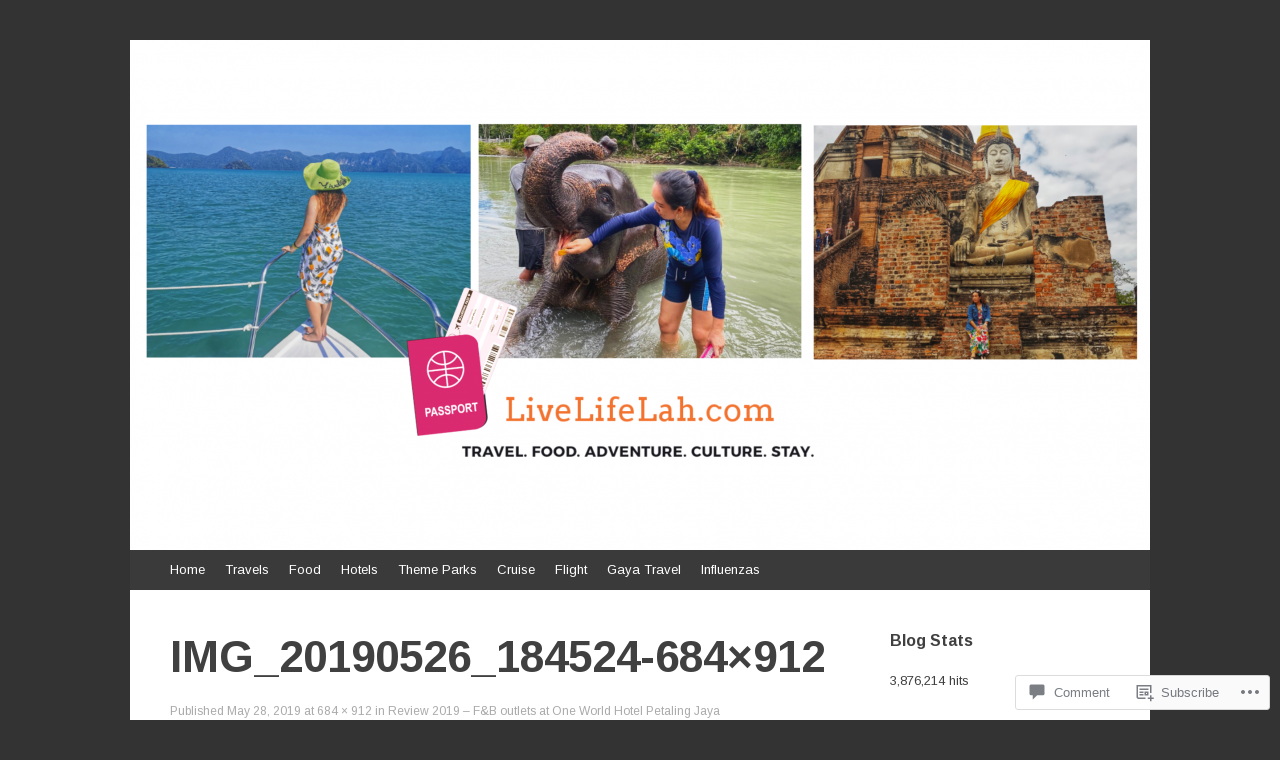

--- FILE ---
content_type: text/html; charset=UTF-8
request_url: https://livelifelah.com/2019/05/28/review-2019-fb-outlets-at-one-world-hotel-petaling-jaya/img_20190526_184524-684x912/
body_size: 21287
content:
<!DOCTYPE html>
<html lang="en">
<head>
<meta charset="UTF-8" />
<meta name="viewport" content="width=device-width, initial-scale=1" />
<title>IMG_20190526_184524-684&#215;912 | Live Life Lah.......</title>
<link rel="profile" href="http://gmpg.org/xfn/11" />
<link rel="pingback" href="https://livelifelah.com/xmlrpc.php" />
<!--[if lt IE 9]>
<script src="https://s0.wp.com/wp-content/themes/pub/expound/js/html5.js?m=1376965621i" type="text/javascript"></script>
<![endif]-->

<script type="text/javascript">
  WebFontConfig = {"google":{"families":["Arimo:b:latin,latin-ext","Arimo:r,i,b,bi:latin,latin-ext"]},"api_url":"https:\/\/fonts-api.wp.com\/css"};
  (function() {
    var wf = document.createElement('script');
    wf.src = '/wp-content/plugins/custom-fonts/js/webfont.js';
    wf.type = 'text/javascript';
    wf.async = 'true';
    var s = document.getElementsByTagName('script')[0];
    s.parentNode.insertBefore(wf, s);
	})();
</script><style id="jetpack-custom-fonts-css">.wf-active body{font-family:"Arimo",sans-serif}.wf-active button, .wf-active input, .wf-active select, .wf-active textarea{font-family:"Arimo",sans-serif}.wf-active blockquote{font-family:"Arimo",sans-serif}.wf-active body{font-family:"Arimo",sans-serif}.wf-active th{font-weight:700;font-family:"Arimo",sans-serif;font-style:normal}.wf-active h1, .wf-active h2, .wf-active h3{font-weight:700;font-family:"Arimo",sans-serif;font-style:normal}.wf-active h1{font-style:normal;font-weight:700}.wf-active h2{font-style:normal;font-weight:700}.wf-active h3{font-style:normal;font-weight:700}.wf-active h4, .wf-active h5, .wf-active h6{font-weight:700;font-style:normal}.wf-active .site-title{font-family:"Arimo",sans-serif;font-style:normal;font-weight:700}.wf-active .site-description, .wf-active .single .site-content .related-content .entry-title{font-weight:700;font-style:normal}.wf-active .featured-content .entry-title, .wf-active .site-content .entry-title, .wf-active .featured-content-secondary .entry-title, .wf-active .comments-area #reply-title, .wf-active .comments-area .comments-title{font-style:normal;font-weight:700}.wf-active .comments-area footer .comment-author{font-family:"Arimo",sans-serif;font-style:normal;font-weight:700}.wf-active .single .site-content .entry-title{font-style:normal;font-weight:700}.wf-active .widget-area .widget-title{font-style:normal;font-weight:700}@media only screen and (max-width : 900px){.wf-active .main-small-navigation .menu-toggle{font-style:normal;font-weight:700}}</style>
<meta name='robots' content='max-image-preview:large' />

<!-- Async WordPress.com Remote Login -->
<script id="wpcom_remote_login_js">
var wpcom_remote_login_extra_auth = '';
function wpcom_remote_login_remove_dom_node_id( element_id ) {
	var dom_node = document.getElementById( element_id );
	if ( dom_node ) { dom_node.parentNode.removeChild( dom_node ); }
}
function wpcom_remote_login_remove_dom_node_classes( class_name ) {
	var dom_nodes = document.querySelectorAll( '.' + class_name );
	for ( var i = 0; i < dom_nodes.length; i++ ) {
		dom_nodes[ i ].parentNode.removeChild( dom_nodes[ i ] );
	}
}
function wpcom_remote_login_final_cleanup() {
	wpcom_remote_login_remove_dom_node_classes( "wpcom_remote_login_msg" );
	wpcom_remote_login_remove_dom_node_id( "wpcom_remote_login_key" );
	wpcom_remote_login_remove_dom_node_id( "wpcom_remote_login_validate" );
	wpcom_remote_login_remove_dom_node_id( "wpcom_remote_login_js" );
	wpcom_remote_login_remove_dom_node_id( "wpcom_request_access_iframe" );
	wpcom_remote_login_remove_dom_node_id( "wpcom_request_access_styles" );
}

// Watch for messages back from the remote login
window.addEventListener( "message", function( e ) {
	if ( e.origin === "https://r-login.wordpress.com" ) {
		var data = {};
		try {
			data = JSON.parse( e.data );
		} catch( e ) {
			wpcom_remote_login_final_cleanup();
			return;
		}

		if ( data.msg === 'LOGIN' ) {
			// Clean up the login check iframe
			wpcom_remote_login_remove_dom_node_id( "wpcom_remote_login_key" );

			var id_regex = new RegExp( /^[0-9]+$/ );
			var token_regex = new RegExp( /^.*|.*|.*$/ );
			if (
				token_regex.test( data.token )
				&& id_regex.test( data.wpcomid )
			) {
				// We have everything we need to ask for a login
				var script = document.createElement( "script" );
				script.setAttribute( "id", "wpcom_remote_login_validate" );
				script.src = '/remote-login.php?wpcom_remote_login=validate'
					+ '&wpcomid=' + data.wpcomid
					+ '&token=' + encodeURIComponent( data.token )
					+ '&host=' + window.location.protocol
					+ '//' + window.location.hostname
					+ '&postid=39930'
					+ '&is_singular=';
				document.body.appendChild( script );
			}

			return;
		}

		// Safari ITP, not logged in, so redirect
		if ( data.msg === 'LOGIN-REDIRECT' ) {
			window.location = 'https://wordpress.com/log-in?redirect_to=' + window.location.href;
			return;
		}

		// Safari ITP, storage access failed, remove the request
		if ( data.msg === 'LOGIN-REMOVE' ) {
			var css_zap = 'html { -webkit-transition: margin-top 1s; transition: margin-top 1s; } /* 9001 */ html { margin-top: 0 !important; } * html body { margin-top: 0 !important; } @media screen and ( max-width: 782px ) { html { margin-top: 0 !important; } * html body { margin-top: 0 !important; } }';
			var style_zap = document.createElement( 'style' );
			style_zap.type = 'text/css';
			style_zap.appendChild( document.createTextNode( css_zap ) );
			document.body.appendChild( style_zap );

			var e = document.getElementById( 'wpcom_request_access_iframe' );
			e.parentNode.removeChild( e );

			document.cookie = 'wordpress_com_login_access=denied; path=/; max-age=31536000';

			return;
		}

		// Safari ITP
		if ( data.msg === 'REQUEST_ACCESS' ) {
			console.log( 'request access: safari' );

			// Check ITP iframe enable/disable knob
			if ( wpcom_remote_login_extra_auth !== 'safari_itp_iframe' ) {
				return;
			}

			// If we are in a "private window" there is no ITP.
			var private_window = false;
			try {
				var opendb = window.openDatabase( null, null, null, null );
			} catch( e ) {
				private_window = true;
			}

			if ( private_window ) {
				console.log( 'private window' );
				return;
			}

			var iframe = document.createElement( 'iframe' );
			iframe.id = 'wpcom_request_access_iframe';
			iframe.setAttribute( 'scrolling', 'no' );
			iframe.setAttribute( 'sandbox', 'allow-storage-access-by-user-activation allow-scripts allow-same-origin allow-top-navigation-by-user-activation' );
			iframe.src = 'https://r-login.wordpress.com/remote-login.php?wpcom_remote_login=request_access&origin=' + encodeURIComponent( data.origin ) + '&wpcomid=' + encodeURIComponent( data.wpcomid );

			var css = 'html { -webkit-transition: margin-top 1s; transition: margin-top 1s; } /* 9001 */ html { margin-top: 46px !important; } * html body { margin-top: 46px !important; } @media screen and ( max-width: 660px ) { html { margin-top: 71px !important; } * html body { margin-top: 71px !important; } #wpcom_request_access_iframe { display: block; height: 71px !important; } } #wpcom_request_access_iframe { border: 0px; height: 46px; position: fixed; top: 0; left: 0; width: 100%; min-width: 100%; z-index: 99999; background: #23282d; } ';

			var style = document.createElement( 'style' );
			style.type = 'text/css';
			style.id = 'wpcom_request_access_styles';
			style.appendChild( document.createTextNode( css ) );
			document.body.appendChild( style );

			document.body.appendChild( iframe );
		}

		if ( data.msg === 'DONE' ) {
			wpcom_remote_login_final_cleanup();
		}
	}
}, false );

// Inject the remote login iframe after the page has had a chance to load
// more critical resources
window.addEventListener( "DOMContentLoaded", function( e ) {
	var iframe = document.createElement( "iframe" );
	iframe.style.display = "none";
	iframe.setAttribute( "scrolling", "no" );
	iframe.setAttribute( "id", "wpcom_remote_login_key" );
	iframe.src = "https://r-login.wordpress.com/remote-login.php"
		+ "?wpcom_remote_login=key"
		+ "&origin=aHR0cHM6Ly9saXZlbGlmZWxhaC5jb20%3D"
		+ "&wpcomid=110112003"
		+ "&time=" + Math.floor( Date.now() / 1000 );
	document.body.appendChild( iframe );
}, false );
</script>
<link rel='dns-prefetch' href='//s0.wp.com' />
<link rel='dns-prefetch' href='//widgets.wp.com' />
<link rel='dns-prefetch' href='//wordpress.com' />
<link rel="alternate" type="application/rss+xml" title="Live Life Lah....... &raquo; Feed" href="https://livelifelah.com/feed/" />
<link rel="alternate" type="application/rss+xml" title="Live Life Lah....... &raquo; Comments Feed" href="https://livelifelah.com/comments/feed/" />
<link rel="alternate" type="application/rss+xml" title="Live Life Lah....... &raquo; IMG_20190526_184524-684&#215;912 Comments Feed" href="https://livelifelah.com/2019/05/28/review-2019-fb-outlets-at-one-world-hotel-petaling-jaya/img_20190526_184524-684x912/feed/" />
	<script type="text/javascript">
		/* <![CDATA[ */
		function addLoadEvent(func) {
			var oldonload = window.onload;
			if (typeof window.onload != 'function') {
				window.onload = func;
			} else {
				window.onload = function () {
					oldonload();
					func();
				}
			}
		}
		/* ]]> */
	</script>
	<style id='wp-emoji-styles-inline-css'>

	img.wp-smiley, img.emoji {
		display: inline !important;
		border: none !important;
		box-shadow: none !important;
		height: 1em !important;
		width: 1em !important;
		margin: 0 0.07em !important;
		vertical-align: -0.1em !important;
		background: none !important;
		padding: 0 !important;
	}
/*# sourceURL=wp-emoji-styles-inline-css */
</style>
<link crossorigin='anonymous' rel='stylesheet' id='all-css-2-1' href='/wp-content/plugins/gutenberg-core/v22.2.0/build/styles/block-library/style.css?m=1764855221i&cssminify=yes' type='text/css' media='all' />
<style id='wp-block-library-inline-css'>
.has-text-align-justify {
	text-align:justify;
}
.has-text-align-justify{text-align:justify;}

/*# sourceURL=wp-block-library-inline-css */
</style><style id='global-styles-inline-css'>
:root{--wp--preset--aspect-ratio--square: 1;--wp--preset--aspect-ratio--4-3: 4/3;--wp--preset--aspect-ratio--3-4: 3/4;--wp--preset--aspect-ratio--3-2: 3/2;--wp--preset--aspect-ratio--2-3: 2/3;--wp--preset--aspect-ratio--16-9: 16/9;--wp--preset--aspect-ratio--9-16: 9/16;--wp--preset--color--black: #000000;--wp--preset--color--cyan-bluish-gray: #abb8c3;--wp--preset--color--white: #ffffff;--wp--preset--color--pale-pink: #f78da7;--wp--preset--color--vivid-red: #cf2e2e;--wp--preset--color--luminous-vivid-orange: #ff6900;--wp--preset--color--luminous-vivid-amber: #fcb900;--wp--preset--color--light-green-cyan: #7bdcb5;--wp--preset--color--vivid-green-cyan: #00d084;--wp--preset--color--pale-cyan-blue: #8ed1fc;--wp--preset--color--vivid-cyan-blue: #0693e3;--wp--preset--color--vivid-purple: #9b51e0;--wp--preset--gradient--vivid-cyan-blue-to-vivid-purple: linear-gradient(135deg,rgb(6,147,227) 0%,rgb(155,81,224) 100%);--wp--preset--gradient--light-green-cyan-to-vivid-green-cyan: linear-gradient(135deg,rgb(122,220,180) 0%,rgb(0,208,130) 100%);--wp--preset--gradient--luminous-vivid-amber-to-luminous-vivid-orange: linear-gradient(135deg,rgb(252,185,0) 0%,rgb(255,105,0) 100%);--wp--preset--gradient--luminous-vivid-orange-to-vivid-red: linear-gradient(135deg,rgb(255,105,0) 0%,rgb(207,46,46) 100%);--wp--preset--gradient--very-light-gray-to-cyan-bluish-gray: linear-gradient(135deg,rgb(238,238,238) 0%,rgb(169,184,195) 100%);--wp--preset--gradient--cool-to-warm-spectrum: linear-gradient(135deg,rgb(74,234,220) 0%,rgb(151,120,209) 20%,rgb(207,42,186) 40%,rgb(238,44,130) 60%,rgb(251,105,98) 80%,rgb(254,248,76) 100%);--wp--preset--gradient--blush-light-purple: linear-gradient(135deg,rgb(255,206,236) 0%,rgb(152,150,240) 100%);--wp--preset--gradient--blush-bordeaux: linear-gradient(135deg,rgb(254,205,165) 0%,rgb(254,45,45) 50%,rgb(107,0,62) 100%);--wp--preset--gradient--luminous-dusk: linear-gradient(135deg,rgb(255,203,112) 0%,rgb(199,81,192) 50%,rgb(65,88,208) 100%);--wp--preset--gradient--pale-ocean: linear-gradient(135deg,rgb(255,245,203) 0%,rgb(182,227,212) 50%,rgb(51,167,181) 100%);--wp--preset--gradient--electric-grass: linear-gradient(135deg,rgb(202,248,128) 0%,rgb(113,206,126) 100%);--wp--preset--gradient--midnight: linear-gradient(135deg,rgb(2,3,129) 0%,rgb(40,116,252) 100%);--wp--preset--font-size--small: 13px;--wp--preset--font-size--medium: 20px;--wp--preset--font-size--large: 36px;--wp--preset--font-size--x-large: 42px;--wp--preset--font-family--albert-sans: 'Albert Sans', sans-serif;--wp--preset--font-family--alegreya: Alegreya, serif;--wp--preset--font-family--arvo: Arvo, serif;--wp--preset--font-family--bodoni-moda: 'Bodoni Moda', serif;--wp--preset--font-family--bricolage-grotesque: 'Bricolage Grotesque', sans-serif;--wp--preset--font-family--cabin: Cabin, sans-serif;--wp--preset--font-family--chivo: Chivo, sans-serif;--wp--preset--font-family--commissioner: Commissioner, sans-serif;--wp--preset--font-family--cormorant: Cormorant, serif;--wp--preset--font-family--courier-prime: 'Courier Prime', monospace;--wp--preset--font-family--crimson-pro: 'Crimson Pro', serif;--wp--preset--font-family--dm-mono: 'DM Mono', monospace;--wp--preset--font-family--dm-sans: 'DM Sans', sans-serif;--wp--preset--font-family--dm-serif-display: 'DM Serif Display', serif;--wp--preset--font-family--domine: Domine, serif;--wp--preset--font-family--eb-garamond: 'EB Garamond', serif;--wp--preset--font-family--epilogue: Epilogue, sans-serif;--wp--preset--font-family--fahkwang: Fahkwang, sans-serif;--wp--preset--font-family--figtree: Figtree, sans-serif;--wp--preset--font-family--fira-sans: 'Fira Sans', sans-serif;--wp--preset--font-family--fjalla-one: 'Fjalla One', sans-serif;--wp--preset--font-family--fraunces: Fraunces, serif;--wp--preset--font-family--gabarito: Gabarito, system-ui;--wp--preset--font-family--ibm-plex-mono: 'IBM Plex Mono', monospace;--wp--preset--font-family--ibm-plex-sans: 'IBM Plex Sans', sans-serif;--wp--preset--font-family--ibarra-real-nova: 'Ibarra Real Nova', serif;--wp--preset--font-family--instrument-serif: 'Instrument Serif', serif;--wp--preset--font-family--inter: Inter, sans-serif;--wp--preset--font-family--josefin-sans: 'Josefin Sans', sans-serif;--wp--preset--font-family--jost: Jost, sans-serif;--wp--preset--font-family--libre-baskerville: 'Libre Baskerville', serif;--wp--preset--font-family--libre-franklin: 'Libre Franklin', sans-serif;--wp--preset--font-family--literata: Literata, serif;--wp--preset--font-family--lora: Lora, serif;--wp--preset--font-family--merriweather: Merriweather, serif;--wp--preset--font-family--montserrat: Montserrat, sans-serif;--wp--preset--font-family--newsreader: Newsreader, serif;--wp--preset--font-family--noto-sans-mono: 'Noto Sans Mono', sans-serif;--wp--preset--font-family--nunito: Nunito, sans-serif;--wp--preset--font-family--open-sans: 'Open Sans', sans-serif;--wp--preset--font-family--overpass: Overpass, sans-serif;--wp--preset--font-family--pt-serif: 'PT Serif', serif;--wp--preset--font-family--petrona: Petrona, serif;--wp--preset--font-family--piazzolla: Piazzolla, serif;--wp--preset--font-family--playfair-display: 'Playfair Display', serif;--wp--preset--font-family--plus-jakarta-sans: 'Plus Jakarta Sans', sans-serif;--wp--preset--font-family--poppins: Poppins, sans-serif;--wp--preset--font-family--raleway: Raleway, sans-serif;--wp--preset--font-family--roboto: Roboto, sans-serif;--wp--preset--font-family--roboto-slab: 'Roboto Slab', serif;--wp--preset--font-family--rubik: Rubik, sans-serif;--wp--preset--font-family--rufina: Rufina, serif;--wp--preset--font-family--sora: Sora, sans-serif;--wp--preset--font-family--source-sans-3: 'Source Sans 3', sans-serif;--wp--preset--font-family--source-serif-4: 'Source Serif 4', serif;--wp--preset--font-family--space-mono: 'Space Mono', monospace;--wp--preset--font-family--syne: Syne, sans-serif;--wp--preset--font-family--texturina: Texturina, serif;--wp--preset--font-family--urbanist: Urbanist, sans-serif;--wp--preset--font-family--work-sans: 'Work Sans', sans-serif;--wp--preset--spacing--20: 0.44rem;--wp--preset--spacing--30: 0.67rem;--wp--preset--spacing--40: 1rem;--wp--preset--spacing--50: 1.5rem;--wp--preset--spacing--60: 2.25rem;--wp--preset--spacing--70: 3.38rem;--wp--preset--spacing--80: 5.06rem;--wp--preset--shadow--natural: 6px 6px 9px rgba(0, 0, 0, 0.2);--wp--preset--shadow--deep: 12px 12px 50px rgba(0, 0, 0, 0.4);--wp--preset--shadow--sharp: 6px 6px 0px rgba(0, 0, 0, 0.2);--wp--preset--shadow--outlined: 6px 6px 0px -3px rgb(255, 255, 255), 6px 6px rgb(0, 0, 0);--wp--preset--shadow--crisp: 6px 6px 0px rgb(0, 0, 0);}:where(.is-layout-flex){gap: 0.5em;}:where(.is-layout-grid){gap: 0.5em;}body .is-layout-flex{display: flex;}.is-layout-flex{flex-wrap: wrap;align-items: center;}.is-layout-flex > :is(*, div){margin: 0;}body .is-layout-grid{display: grid;}.is-layout-grid > :is(*, div){margin: 0;}:where(.wp-block-columns.is-layout-flex){gap: 2em;}:where(.wp-block-columns.is-layout-grid){gap: 2em;}:where(.wp-block-post-template.is-layout-flex){gap: 1.25em;}:where(.wp-block-post-template.is-layout-grid){gap: 1.25em;}.has-black-color{color: var(--wp--preset--color--black) !important;}.has-cyan-bluish-gray-color{color: var(--wp--preset--color--cyan-bluish-gray) !important;}.has-white-color{color: var(--wp--preset--color--white) !important;}.has-pale-pink-color{color: var(--wp--preset--color--pale-pink) !important;}.has-vivid-red-color{color: var(--wp--preset--color--vivid-red) !important;}.has-luminous-vivid-orange-color{color: var(--wp--preset--color--luminous-vivid-orange) !important;}.has-luminous-vivid-amber-color{color: var(--wp--preset--color--luminous-vivid-amber) !important;}.has-light-green-cyan-color{color: var(--wp--preset--color--light-green-cyan) !important;}.has-vivid-green-cyan-color{color: var(--wp--preset--color--vivid-green-cyan) !important;}.has-pale-cyan-blue-color{color: var(--wp--preset--color--pale-cyan-blue) !important;}.has-vivid-cyan-blue-color{color: var(--wp--preset--color--vivid-cyan-blue) !important;}.has-vivid-purple-color{color: var(--wp--preset--color--vivid-purple) !important;}.has-black-background-color{background-color: var(--wp--preset--color--black) !important;}.has-cyan-bluish-gray-background-color{background-color: var(--wp--preset--color--cyan-bluish-gray) !important;}.has-white-background-color{background-color: var(--wp--preset--color--white) !important;}.has-pale-pink-background-color{background-color: var(--wp--preset--color--pale-pink) !important;}.has-vivid-red-background-color{background-color: var(--wp--preset--color--vivid-red) !important;}.has-luminous-vivid-orange-background-color{background-color: var(--wp--preset--color--luminous-vivid-orange) !important;}.has-luminous-vivid-amber-background-color{background-color: var(--wp--preset--color--luminous-vivid-amber) !important;}.has-light-green-cyan-background-color{background-color: var(--wp--preset--color--light-green-cyan) !important;}.has-vivid-green-cyan-background-color{background-color: var(--wp--preset--color--vivid-green-cyan) !important;}.has-pale-cyan-blue-background-color{background-color: var(--wp--preset--color--pale-cyan-blue) !important;}.has-vivid-cyan-blue-background-color{background-color: var(--wp--preset--color--vivid-cyan-blue) !important;}.has-vivid-purple-background-color{background-color: var(--wp--preset--color--vivid-purple) !important;}.has-black-border-color{border-color: var(--wp--preset--color--black) !important;}.has-cyan-bluish-gray-border-color{border-color: var(--wp--preset--color--cyan-bluish-gray) !important;}.has-white-border-color{border-color: var(--wp--preset--color--white) !important;}.has-pale-pink-border-color{border-color: var(--wp--preset--color--pale-pink) !important;}.has-vivid-red-border-color{border-color: var(--wp--preset--color--vivid-red) !important;}.has-luminous-vivid-orange-border-color{border-color: var(--wp--preset--color--luminous-vivid-orange) !important;}.has-luminous-vivid-amber-border-color{border-color: var(--wp--preset--color--luminous-vivid-amber) !important;}.has-light-green-cyan-border-color{border-color: var(--wp--preset--color--light-green-cyan) !important;}.has-vivid-green-cyan-border-color{border-color: var(--wp--preset--color--vivid-green-cyan) !important;}.has-pale-cyan-blue-border-color{border-color: var(--wp--preset--color--pale-cyan-blue) !important;}.has-vivid-cyan-blue-border-color{border-color: var(--wp--preset--color--vivid-cyan-blue) !important;}.has-vivid-purple-border-color{border-color: var(--wp--preset--color--vivid-purple) !important;}.has-vivid-cyan-blue-to-vivid-purple-gradient-background{background: var(--wp--preset--gradient--vivid-cyan-blue-to-vivid-purple) !important;}.has-light-green-cyan-to-vivid-green-cyan-gradient-background{background: var(--wp--preset--gradient--light-green-cyan-to-vivid-green-cyan) !important;}.has-luminous-vivid-amber-to-luminous-vivid-orange-gradient-background{background: var(--wp--preset--gradient--luminous-vivid-amber-to-luminous-vivid-orange) !important;}.has-luminous-vivid-orange-to-vivid-red-gradient-background{background: var(--wp--preset--gradient--luminous-vivid-orange-to-vivid-red) !important;}.has-very-light-gray-to-cyan-bluish-gray-gradient-background{background: var(--wp--preset--gradient--very-light-gray-to-cyan-bluish-gray) !important;}.has-cool-to-warm-spectrum-gradient-background{background: var(--wp--preset--gradient--cool-to-warm-spectrum) !important;}.has-blush-light-purple-gradient-background{background: var(--wp--preset--gradient--blush-light-purple) !important;}.has-blush-bordeaux-gradient-background{background: var(--wp--preset--gradient--blush-bordeaux) !important;}.has-luminous-dusk-gradient-background{background: var(--wp--preset--gradient--luminous-dusk) !important;}.has-pale-ocean-gradient-background{background: var(--wp--preset--gradient--pale-ocean) !important;}.has-electric-grass-gradient-background{background: var(--wp--preset--gradient--electric-grass) !important;}.has-midnight-gradient-background{background: var(--wp--preset--gradient--midnight) !important;}.has-small-font-size{font-size: var(--wp--preset--font-size--small) !important;}.has-medium-font-size{font-size: var(--wp--preset--font-size--medium) !important;}.has-large-font-size{font-size: var(--wp--preset--font-size--large) !important;}.has-x-large-font-size{font-size: var(--wp--preset--font-size--x-large) !important;}.has-albert-sans-font-family{font-family: var(--wp--preset--font-family--albert-sans) !important;}.has-alegreya-font-family{font-family: var(--wp--preset--font-family--alegreya) !important;}.has-arvo-font-family{font-family: var(--wp--preset--font-family--arvo) !important;}.has-bodoni-moda-font-family{font-family: var(--wp--preset--font-family--bodoni-moda) !important;}.has-bricolage-grotesque-font-family{font-family: var(--wp--preset--font-family--bricolage-grotesque) !important;}.has-cabin-font-family{font-family: var(--wp--preset--font-family--cabin) !important;}.has-chivo-font-family{font-family: var(--wp--preset--font-family--chivo) !important;}.has-commissioner-font-family{font-family: var(--wp--preset--font-family--commissioner) !important;}.has-cormorant-font-family{font-family: var(--wp--preset--font-family--cormorant) !important;}.has-courier-prime-font-family{font-family: var(--wp--preset--font-family--courier-prime) !important;}.has-crimson-pro-font-family{font-family: var(--wp--preset--font-family--crimson-pro) !important;}.has-dm-mono-font-family{font-family: var(--wp--preset--font-family--dm-mono) !important;}.has-dm-sans-font-family{font-family: var(--wp--preset--font-family--dm-sans) !important;}.has-dm-serif-display-font-family{font-family: var(--wp--preset--font-family--dm-serif-display) !important;}.has-domine-font-family{font-family: var(--wp--preset--font-family--domine) !important;}.has-eb-garamond-font-family{font-family: var(--wp--preset--font-family--eb-garamond) !important;}.has-epilogue-font-family{font-family: var(--wp--preset--font-family--epilogue) !important;}.has-fahkwang-font-family{font-family: var(--wp--preset--font-family--fahkwang) !important;}.has-figtree-font-family{font-family: var(--wp--preset--font-family--figtree) !important;}.has-fira-sans-font-family{font-family: var(--wp--preset--font-family--fira-sans) !important;}.has-fjalla-one-font-family{font-family: var(--wp--preset--font-family--fjalla-one) !important;}.has-fraunces-font-family{font-family: var(--wp--preset--font-family--fraunces) !important;}.has-gabarito-font-family{font-family: var(--wp--preset--font-family--gabarito) !important;}.has-ibm-plex-mono-font-family{font-family: var(--wp--preset--font-family--ibm-plex-mono) !important;}.has-ibm-plex-sans-font-family{font-family: var(--wp--preset--font-family--ibm-plex-sans) !important;}.has-ibarra-real-nova-font-family{font-family: var(--wp--preset--font-family--ibarra-real-nova) !important;}.has-instrument-serif-font-family{font-family: var(--wp--preset--font-family--instrument-serif) !important;}.has-inter-font-family{font-family: var(--wp--preset--font-family--inter) !important;}.has-josefin-sans-font-family{font-family: var(--wp--preset--font-family--josefin-sans) !important;}.has-jost-font-family{font-family: var(--wp--preset--font-family--jost) !important;}.has-libre-baskerville-font-family{font-family: var(--wp--preset--font-family--libre-baskerville) !important;}.has-libre-franklin-font-family{font-family: var(--wp--preset--font-family--libre-franklin) !important;}.has-literata-font-family{font-family: var(--wp--preset--font-family--literata) !important;}.has-lora-font-family{font-family: var(--wp--preset--font-family--lora) !important;}.has-merriweather-font-family{font-family: var(--wp--preset--font-family--merriweather) !important;}.has-montserrat-font-family{font-family: var(--wp--preset--font-family--montserrat) !important;}.has-newsreader-font-family{font-family: var(--wp--preset--font-family--newsreader) !important;}.has-noto-sans-mono-font-family{font-family: var(--wp--preset--font-family--noto-sans-mono) !important;}.has-nunito-font-family{font-family: var(--wp--preset--font-family--nunito) !important;}.has-open-sans-font-family{font-family: var(--wp--preset--font-family--open-sans) !important;}.has-overpass-font-family{font-family: var(--wp--preset--font-family--overpass) !important;}.has-pt-serif-font-family{font-family: var(--wp--preset--font-family--pt-serif) !important;}.has-petrona-font-family{font-family: var(--wp--preset--font-family--petrona) !important;}.has-piazzolla-font-family{font-family: var(--wp--preset--font-family--piazzolla) !important;}.has-playfair-display-font-family{font-family: var(--wp--preset--font-family--playfair-display) !important;}.has-plus-jakarta-sans-font-family{font-family: var(--wp--preset--font-family--plus-jakarta-sans) !important;}.has-poppins-font-family{font-family: var(--wp--preset--font-family--poppins) !important;}.has-raleway-font-family{font-family: var(--wp--preset--font-family--raleway) !important;}.has-roboto-font-family{font-family: var(--wp--preset--font-family--roboto) !important;}.has-roboto-slab-font-family{font-family: var(--wp--preset--font-family--roboto-slab) !important;}.has-rubik-font-family{font-family: var(--wp--preset--font-family--rubik) !important;}.has-rufina-font-family{font-family: var(--wp--preset--font-family--rufina) !important;}.has-sora-font-family{font-family: var(--wp--preset--font-family--sora) !important;}.has-source-sans-3-font-family{font-family: var(--wp--preset--font-family--source-sans-3) !important;}.has-source-serif-4-font-family{font-family: var(--wp--preset--font-family--source-serif-4) !important;}.has-space-mono-font-family{font-family: var(--wp--preset--font-family--space-mono) !important;}.has-syne-font-family{font-family: var(--wp--preset--font-family--syne) !important;}.has-texturina-font-family{font-family: var(--wp--preset--font-family--texturina) !important;}.has-urbanist-font-family{font-family: var(--wp--preset--font-family--urbanist) !important;}.has-work-sans-font-family{font-family: var(--wp--preset--font-family--work-sans) !important;}
/*# sourceURL=global-styles-inline-css */
</style>

<style id='classic-theme-styles-inline-css'>
/*! This file is auto-generated */
.wp-block-button__link{color:#fff;background-color:#32373c;border-radius:9999px;box-shadow:none;text-decoration:none;padding:calc(.667em + 2px) calc(1.333em + 2px);font-size:1.125em}.wp-block-file__button{background:#32373c;color:#fff;text-decoration:none}
/*# sourceURL=/wp-includes/css/classic-themes.min.css */
</style>
<link crossorigin='anonymous' rel='stylesheet' id='all-css-4-1' href='/_static/??-eJx9j9sOwjAIhl/ISjTzdGF8FNMD0c7RNYVuPr4sy27U7IbADx8/wJiN75NgEqBqclcfMTH4vqDqlK2AThCGaLFD0rGtZ97Af2yM4YGiOC+5EXyvI1ltjHO5ILPRSLGSkad68RrXomTrX0alecXcAK5p6d0HTKEvYKv0ZEWi/6GAiwdXYxdgwOLUWcXpS/6up1tudN2djud9c2maQ/sBK5V29A==&cssminify=yes' type='text/css' media='all' />
<link rel='stylesheet' id='verbum-gutenberg-css-css' href='https://widgets.wp.com/verbum-block-editor/block-editor.css?ver=1738686361' media='all' />
<link crossorigin='anonymous' rel='stylesheet' id='all-css-6-1' href='/_static/??/wp-content/mu-plugins/comment-likes/css/comment-likes.css,/i/noticons/noticons.css,/wp-content/themes/pub/expound/style.css?m=1741693332j&cssminify=yes' type='text/css' media='all' />
<style id='jetpack_facebook_likebox-inline-css'>
.widget_facebook_likebox {
	overflow: hidden;
}

/*# sourceURL=/wp-content/mu-plugins/jetpack-plugin/sun/modules/widgets/facebook-likebox/style.css */
</style>
<link crossorigin='anonymous' rel='stylesheet' id='all-css-8-1' href='/_static/??-eJzTLy/QTc7PK0nNK9HPLdUtyClNz8wr1i9KTcrJTwcy0/WTi5G5ekCujj52Temp+bo5+cmJJZn5eSgc3bScxMwikFb7XFtDE1NLExMLc0OTLACohS2q&cssminify=yes' type='text/css' media='all' />
<style id='jetpack-global-styles-frontend-style-inline-css'>
:root { --font-headings: unset; --font-base: unset; --font-headings-default: -apple-system,BlinkMacSystemFont,"Segoe UI",Roboto,Oxygen-Sans,Ubuntu,Cantarell,"Helvetica Neue",sans-serif; --font-base-default: -apple-system,BlinkMacSystemFont,"Segoe UI",Roboto,Oxygen-Sans,Ubuntu,Cantarell,"Helvetica Neue",sans-serif;}
/*# sourceURL=jetpack-global-styles-frontend-style-inline-css */
</style>
<link crossorigin='anonymous' rel='stylesheet' id='all-css-10-1' href='/wp-content/themes/h4/global.css?m=1420737423i&cssminify=yes' type='text/css' media='all' />
<script type="text/javascript" id="wpcom-actionbar-placeholder-js-extra">
/* <![CDATA[ */
var actionbardata = {"siteID":"110112003","postID":"39930","siteURL":"https://livelifelah.com","xhrURL":"https://livelifelah.com/wp-admin/admin-ajax.php","nonce":"2b992cfbfc","isLoggedIn":"","statusMessage":"","subsEmailDefault":"instantly","proxyScriptUrl":"https://s0.wp.com/wp-content/js/wpcom-proxy-request.js?m=1513050504i&amp;ver=20211021","shortlink":"https://wp.me/a7s1a3-ao2","i18n":{"followedText":"New posts from this site will now appear in your \u003Ca href=\"https://wordpress.com/reader\"\u003EReader\u003C/a\u003E","foldBar":"Collapse this bar","unfoldBar":"Expand this bar","shortLinkCopied":"Shortlink copied to clipboard."}};
//# sourceURL=wpcom-actionbar-placeholder-js-extra
/* ]]> */
</script>
<script type="text/javascript" id="jetpack-mu-wpcom-settings-js-before">
/* <![CDATA[ */
var JETPACK_MU_WPCOM_SETTINGS = {"assetsUrl":"https://s0.wp.com/wp-content/mu-plugins/jetpack-mu-wpcom-plugin/sun/jetpack_vendor/automattic/jetpack-mu-wpcom/src/build/"};
//# sourceURL=jetpack-mu-wpcom-settings-js-before
/* ]]> */
</script>
<script crossorigin='anonymous' type='text/javascript'  src='/_static/??-eJyFjcsOwiAQRX9IOtXG18L4LbRMcLAMCIOWv7ckmrhzdRfnnFx4RTUFFmQBlyHNomIKS+1c3sDKiKe5GMwNukfBVD/TeeK/kvJkkxb8lb9vckO/JrGMgEsMhU3L71jHoJNR5LVFxfpJVguFll/9ZXvc9fuhP5zO7g2NF0R9'></script>
<script type="text/javascript" id="rlt-proxy-js-after">
/* <![CDATA[ */
	rltInitialize( {"token":null,"iframeOrigins":["https:\/\/widgets.wp.com"]} );
//# sourceURL=rlt-proxy-js-after
/* ]]> */
</script>
<link rel="EditURI" type="application/rsd+xml" title="RSD" href="https://livelifelah123.wordpress.com/xmlrpc.php?rsd" />
<meta name="generator" content="WordPress.com" />
<link rel="canonical" href="https://livelifelah.com/2019/05/28/review-2019-fb-outlets-at-one-world-hotel-petaling-jaya/img_20190526_184524-684x912/" />
<link rel='shortlink' href='https://wp.me/a7s1a3-ao2' />
<link rel="alternate" type="application/json+oembed" href="https://public-api.wordpress.com/oembed/?format=json&amp;url=https%3A%2F%2Flivelifelah.com%2F2019%2F05%2F28%2Freview-2019-fb-outlets-at-one-world-hotel-petaling-jaya%2Fimg_20190526_184524-684x912%2F&amp;for=wpcom-auto-discovery" /><link rel="alternate" type="application/xml+oembed" href="https://public-api.wordpress.com/oembed/?format=xml&amp;url=https%3A%2F%2Flivelifelah.com%2F2019%2F05%2F28%2Freview-2019-fb-outlets-at-one-world-hotel-petaling-jaya%2Fimg_20190526_184524-684x912%2F&amp;for=wpcom-auto-discovery" />
<!-- Jetpack Open Graph Tags -->
<meta property="og:type" content="article" />
<meta property="og:title" content="IMG_20190526_184524-684&#215;912" />
<meta property="og:url" content="https://livelifelah.com/2019/05/28/review-2019-fb-outlets-at-one-world-hotel-petaling-jaya/img_20190526_184524-684x912/" />
<meta property="og:description" content="Visit the post for more." />
<meta property="article:published_time" content="2019-05-28T08:56:53+00:00" />
<meta property="article:modified_time" content="2019-05-28T08:56:53+00:00" />
<meta property="og:site_name" content="Live Life Lah......." />
<meta property="og:image" content="https://livelifelah.com/wp-content/uploads/2019/05/img_20190526_184524-684x912.jpg" />
<meta property="og:image:alt" content="" />
<meta property="og:locale" content="en_US" />
<meta property="article:publisher" content="https://www.facebook.com/WordPresscom" />
<meta name="twitter:text:title" content="IMG_20190526_184524-684&#215;912" />
<meta name="twitter:image" content="https://livelifelah.com/wp-content/uploads/2019/05/img_20190526_184524-684x912.jpg?w=640" />
<meta name="twitter:card" content="summary_large_image" />
<meta name="twitter:description" content="Visit the post for more." />

<!-- End Jetpack Open Graph Tags -->
<link rel="shortcut icon" type="image/x-icon" href="https://s0.wp.com/i/favicon.ico?m=1713425267i" sizes="16x16 24x24 32x32 48x48" />
<link rel="icon" type="image/x-icon" href="https://s0.wp.com/i/favicon.ico?m=1713425267i" sizes="16x16 24x24 32x32 48x48" />
<link rel="apple-touch-icon" href="https://s0.wp.com/i/webclip.png?m=1713868326i" />
<link rel="search" type="application/opensearchdescription+xml" href="https://livelifelah.com/osd.xml" title="Live Life Lah......." />
<link rel="search" type="application/opensearchdescription+xml" href="https://s1.wp.com/opensearch.xml" title="WordPress.com" />
		<style type="text/css">
			.recentcomments a {
				display: inline !important;
				padding: 0 !important;
				margin: 0 !important;
			}

			table.recentcommentsavatartop img.avatar, table.recentcommentsavatarend img.avatar {
				border: 0px;
				margin: 0;
			}

			table.recentcommentsavatartop a, table.recentcommentsavatarend a {
				border: 0px !important;
				background-color: transparent !important;
			}

			td.recentcommentsavatarend, td.recentcommentsavatartop {
				padding: 0px 0px 1px 0px;
				margin: 0px;
			}

			td.recentcommentstextend {
				border: none !important;
				padding: 0px 0px 2px 10px;
			}

			.rtl td.recentcommentstextend {
				padding: 0px 10px 2px 0px;
			}

			td.recentcommentstexttop {
				border: none;
				padding: 0px 0px 0px 10px;
			}

			.rtl td.recentcommentstexttop {
				padding: 0px 10px 0px 0px;
			}
		</style>
		<meta name="description" content="Travel, Eat and Live Life to the fullest...." />
	<style type="text/css">
			.site-title,
        .site-description {
            position: absolute !important;
            clip: rect(1px 1px 1px 1px); /* IE6, IE7 */
            clip: rect(1px, 1px, 1px, 1px);
        }

        
	
			.site-header .site-branding {
			background-color: transparent;
			background-image: url('https://livelifelah.com/wp-content/uploads/2020/06/cropped-picsart_06-04-02.37.56.png');
			background-position: 50% 0;
			background-repeat: no-repeat;
			height: 510px;
		}
		</style>
	<link crossorigin='anonymous' rel='stylesheet' id='all-css-0-3' href='/_static/??-eJyVjksKAjEQBS9kpokf1IV4FMkkIfSYdJrpDsPc3giC6Ep3VfAoHixsfCWNpFCa4dwSksAUlZ2/vxykEZQaWo4CC4YUVaDP1KXZlTcNXmQDPxdvSB7Ghjl0HcXPyIq1bz9sKEh/hr+vamXDVTqJrjk+a9dyscfD7nyye7udHus+Y18=&cssminify=yes' type='text/css' media='all' />
</head>

<body class="attachment wp-singular attachment-template-default single single-attachment postid-39930 attachmentid-39930 attachment-jpeg wp-theme-pubexpound customizer-styles-applied jetpack-reblog-enabled">
<div id="page" class="hfeed site">
		<header id="masthead" class="site-header" role="banner">
		<div class="site-branding">
			<a href="https://livelifelah.com/" class="wrapper-link">
				<div class="site-title-group">
					<h1 class="site-title"><a href="https://livelifelah.com/" title="Live Life Lah&#8230;&#8230;." rel="home">Live Life Lah&#8230;&#8230;.</a></h1>
					<h2 class="site-description">Travel, Eat and Live Life to the fullest&#8230;.</h2>
				</div>
			</a>
		</div>

		<nav id="site-navigation" class="navigation-main" role="navigation">
			<h1 class="menu-toggle">Menu</h1>
			<div class="screen-reader-text skip-link"><a href="#content" title="Skip to content">Skip to content</a></div>

			<div class="menu-menu-3-container"><ul id="menu-menu-3" class="menu"><li id="menu-item-5413" class="menu-item menu-item-type-custom menu-item-object-custom menu-item-home menu-item-5413"><a href="https://livelifelah.com/">Home</a></li>
<li id="menu-item-5415" class="menu-item menu-item-type-taxonomy menu-item-object-category menu-item-5415"><a href="https://livelifelah.com/category/travel/">Travels</a></li>
<li id="menu-item-5408" class="menu-item menu-item-type-taxonomy menu-item-object-category menu-item-5408"><a href="https://livelifelah.com/category/food/">Food</a></li>
<li id="menu-item-12324" class="menu-item menu-item-type-taxonomy menu-item-object-category menu-item-12324"><a href="https://livelifelah.com/category/hotels/">Hotels</a></li>
<li id="menu-item-12334" class="menu-item menu-item-type-taxonomy menu-item-object-category menu-item-12334"><a href="https://livelifelah.com/category/theme-parks/">Theme Parks</a></li>
<li id="menu-item-5397" class="menu-item menu-item-type-taxonomy menu-item-object-post_tag menu-item-5397"><a href="https://livelifelah.com/tag/cruise/">Cruise</a></li>
<li id="menu-item-5398" class="menu-item menu-item-type-taxonomy menu-item-object-post_tag menu-item-5398"><a href="https://livelifelah.com/tag/airasiabloggerscommunity/">Flight</a></li>
<li id="menu-item-32764" class="menu-item menu-item-type-taxonomy menu-item-object-category menu-item-32764"><a href="https://livelifelah.com/category/gaya-travel/">Gaya Travel</a></li>
<li id="menu-item-32766" class="menu-item menu-item-type-taxonomy menu-item-object-category menu-item-32766"><a href="https://livelifelah.com/category/influenzas/">Influenzas</a></li>
</ul></div>					</nav><!-- #site-navigation -->
	</header><!-- #masthead -->

	<div id="main" class="site-main">

	<div id="primary" class="content-area image-attachment">
		<div id="content" class="site-content" role="main">

		
			<article id="post-39930" class="post-39930 attachment type-attachment status-inherit hentry">
				<header class="entry-header">
					<h1 class="entry-title">IMG_20190526_184524-684&#215;912</h1>

					<div class="entry-meta">
						Published <span class="entry-date"><time class="entry-date" datetime="2019-05-28T16:56:53+08:00">May 28, 2019</time></span> at <a href="https://livelifelah.com/wp-content/uploads/2019/05/img_20190526_184524-684x912.jpg" title="Link to full-size image">684 &times; 912</a> in <a href="https://livelifelah.com/2019/05/28/review-2019-fb-outlets-at-one-world-hotel-petaling-jaya/" title="Return to Review 2019 &#8211; F&amp;B outlets at One World Hotel Petaling Jaya" rel="gallery">Review 2019 &#8211; F&amp;B outlets at One World Hotel Petaling Jaya</a>											</div><!-- .entry-meta -->

										<nav role="navigation" id="image-navigation" class="navigation-image">
						<div class="nav-previous"><a href='https://livelifelah.com/2019/05/28/review-2019-fb-outlets-at-one-world-hotel-petaling-jaya/img_20190527_072356-912x684/'><span class="meta-nav">&larr;</span> Previous</a></div>
						<div class="nav-next"><a href='https://livelifelah.com/2019/05/28/review-2019-fb-outlets-at-one-world-hotel-petaling-jaya/img_20190526_185301_761-912x1806/'>Next <span class="meta-nav">&rarr;</span></a></div>
					</nav><!-- #image-navigation -->
									</header><!-- .entry-header -->

				<div class="entry-content">

					<div class="entry-attachment">
						<div class="attachment">
							
							<a href="https://livelifelah.com/2019/05/28/review-2019-fb-outlets-at-one-world-hotel-petaling-jaya/img_20190526_185301_761-912x1806/" title="IMG_20190526_184524-684&#215;912" rel="attachment"><img width="684" height="912" src="https://livelifelah.com/wp-content/uploads/2019/05/img_20190526_184524-684x912.jpg?w=684" class="attachment-1200x1200 size-1200x1200" alt="" decoding="async" srcset="https://livelifelah.com/wp-content/uploads/2019/05/img_20190526_184524-684x912.jpg 684w, https://livelifelah.com/wp-content/uploads/2019/05/img_20190526_184524-684x912.jpg?w=113 113w, https://livelifelah.com/wp-content/uploads/2019/05/img_20190526_184524-684x912.jpg?w=225 225w" sizes="(max-width: 684px) 100vw, 684px" data-attachment-id="39930" data-permalink="https://livelifelah.com/2019/05/28/review-2019-fb-outlets-at-one-world-hotel-petaling-jaya/img_20190526_184524-684x912/" data-orig-file="https://livelifelah.com/wp-content/uploads/2019/05/img_20190526_184524-684x912.jpg" data-orig-size="684,912" data-comments-opened="1" data-image-meta="{&quot;aperture&quot;:&quot;0&quot;,&quot;credit&quot;:&quot;&quot;,&quot;camera&quot;:&quot;&quot;,&quot;caption&quot;:&quot;&quot;,&quot;created_timestamp&quot;:&quot;0&quot;,&quot;copyright&quot;:&quot;&quot;,&quot;focal_length&quot;:&quot;0&quot;,&quot;iso&quot;:&quot;0&quot;,&quot;shutter_speed&quot;:&quot;0&quot;,&quot;title&quot;:&quot;&quot;,&quot;orientation&quot;:&quot;0&quot;}" data-image-title="IMG_20190526_184524-684&amp;#215;912" data-image-description="" data-image-caption="" data-medium-file="https://livelifelah.com/wp-content/uploads/2019/05/img_20190526_184524-684x912.jpg?w=225" data-large-file="https://livelifelah.com/wp-content/uploads/2019/05/img_20190526_184524-684x912.jpg?w=684" /></a>
						</div><!-- .attachment -->

											</div><!-- .entry-attachment -->

										
				</div><!-- .entry-content -->

				<footer class="entry-meta">
											Trackbacks are closed, but you can <a class="comment-link" href="#respond" title="Post a comment">post a comment</a>.														</footer><!-- .entry-meta -->
			</article><!-- #post-39930 -->

			
	<div id="comments" class="comments-area">

	
	
	
		<div id="respond" class="comment-respond">
		<h3 id="reply-title" class="comment-reply-title">Leave a comment <small><a rel="nofollow" id="cancel-comment-reply-link" href="/2019/05/28/review-2019-fb-outlets-at-one-world-hotel-petaling-jaya/img_20190526_184524-684x912/#respond" style="display:none;">Cancel reply</a></small></h3><form action="https://livelifelah.com/wp-comments-post.php" method="post" id="commentform" class="comment-form">


<div class="comment-form__verbum transparent"></div><div class="verbum-form-meta"><input type='hidden' name='comment_post_ID' value='39930' id='comment_post_ID' />
<input type='hidden' name='comment_parent' id='comment_parent' value='0' />

			<input type="hidden" name="highlander_comment_nonce" id="highlander_comment_nonce" value="57483e5e01" />
			<input type="hidden" name="verbum_show_subscription_modal" value="" /></div><p style="display: none;"><input type="hidden" id="akismet_comment_nonce" name="akismet_comment_nonce" value="c455b10a5d" /></p><p style="display: none !important;" class="akismet-fields-container" data-prefix="ak_"><label>&#916;<textarea name="ak_hp_textarea" cols="45" rows="8" maxlength="100"></textarea></label><input type="hidden" id="ak_js_1" name="ak_js" value="211"/><script type="text/javascript">
/* <![CDATA[ */
document.getElementById( "ak_js_1" ).setAttribute( "value", ( new Date() ).getTime() );
/* ]]> */
</script>
</p></form>	</div><!-- #respond -->
	
</div><!-- #comments -->

		
		</div><!-- #content -->
	</div><!-- #primary -->

	<div id="secondary" class="widget-area" role="complementary">
				<aside id="blog-stats-5" class="widget widget_blog-stats"><h1 class="widget-title">Blog Stats</h1>		<ul>
			<li>3,876,214 hits</li>
		</ul>
		</aside><aside id="text-7" class="widget widget_text"><h1 class="widget-title">CONTACT ME</h1>			<div class="textwidget">A free spirit who loves travelling, photography, food and so on...

I am a full time blogger here and also on www.mieranadhirah.com and enjoy sharing about my experiences, my travel, the things I enjoy..

For invitations, events, product reviews etc, pls email me at mieratan@gmail.com</div>
		</aside><aside id="facebook-likebox-7" class="widget widget_facebook_likebox"><h1 class="widget-title"><a href="https://www.facebook.com/mieranadhirahdotcom">FOLLOW ME</a></h1>		<div id="fb-root"></div>
		<div class="fb-page" data-href="https://www.facebook.com/mieranadhirahdotcom" data-width="340"  data-height="432" data-hide-cover="false" data-show-facepile="true" data-tabs="false" data-hide-cta="false" data-small-header="false">
		<div class="fb-xfbml-parse-ignore"><blockquote cite="https://www.facebook.com/mieranadhirahdotcom"><a href="https://www.facebook.com/mieranadhirahdotcom">FOLLOW ME</a></blockquote></div>
		</div>
		</aside><aside id="media_image-26" class="widget widget_media_image"><h1 class="widget-title">Site of the Month , October 2016</h1><style>.widget.widget_media_image { overflow: hidden; }.widget.widget_media_image img { height: auto; max-width: 100%; }</style><img class="image alignnone" src="https://scontent.fkul7-1.fna.fbcdn.net/v/t1.0-9/16830972_10154710523230589_1952355523778415190_n.jpg?oh=00a4fa5ea05a14b8232a49583a0c0838&#038;oe=5945DDAC" alt="" width="960" height="960" /></aside><aside id="media_image-25" class="widget widget_media_image"><h1 class="widget-title">Featured in Harian Metro Feb 2017</h1><style>.widget.widget_media_image { overflow: hidden; }.widget.widget_media_image img { height: auto; max-width: 100%; }</style><img class="image alignnone" src="https://scontent.fkul7-1.fna.fbcdn.net/v/t1.0-0/s640x640/16729307_10154709868745589_1011014737031792295_n.jpg?oh=a32ee8ad7af859d055346527599d430c&#038;oe=59466C5D" alt="" width="512" height="640" /></aside><aside id="archives-5" class="widget widget_archive"><h1 class="widget-title">Archives</h1>
			<ul>
					<li><a href='https://livelifelah.com/2026/01/'>January 2026</a>&nbsp;(23)</li>
	<li><a href='https://livelifelah.com/2025/12/'>December 2025</a>&nbsp;(23)</li>
	<li><a href='https://livelifelah.com/2025/11/'>November 2025</a>&nbsp;(20)</li>
	<li><a href='https://livelifelah.com/2025/10/'>October 2025</a>&nbsp;(20)</li>
	<li><a href='https://livelifelah.com/2025/09/'>September 2025</a>&nbsp;(19)</li>
	<li><a href='https://livelifelah.com/2025/08/'>August 2025</a>&nbsp;(24)</li>
	<li><a href='https://livelifelah.com/2025/07/'>July 2025</a>&nbsp;(15)</li>
	<li><a href='https://livelifelah.com/2025/06/'>June 2025</a>&nbsp;(7)</li>
	<li><a href='https://livelifelah.com/2025/05/'>May 2025</a>&nbsp;(6)</li>
	<li><a href='https://livelifelah.com/2025/04/'>April 2025</a>&nbsp;(6)</li>
	<li><a href='https://livelifelah.com/2025/03/'>March 2025</a>&nbsp;(9)</li>
	<li><a href='https://livelifelah.com/2025/02/'>February 2025</a>&nbsp;(15)</li>
	<li><a href='https://livelifelah.com/2025/01/'>January 2025</a>&nbsp;(23)</li>
	<li><a href='https://livelifelah.com/2024/12/'>December 2024</a>&nbsp;(13)</li>
	<li><a href='https://livelifelah.com/2024/11/'>November 2024</a>&nbsp;(23)</li>
	<li><a href='https://livelifelah.com/2024/10/'>October 2024</a>&nbsp;(12)</li>
	<li><a href='https://livelifelah.com/2024/09/'>September 2024</a>&nbsp;(12)</li>
	<li><a href='https://livelifelah.com/2024/08/'>August 2024</a>&nbsp;(12)</li>
	<li><a href='https://livelifelah.com/2024/07/'>July 2024</a>&nbsp;(7)</li>
	<li><a href='https://livelifelah.com/2024/06/'>June 2024</a>&nbsp;(19)</li>
	<li><a href='https://livelifelah.com/2024/05/'>May 2024</a>&nbsp;(9)</li>
	<li><a href='https://livelifelah.com/2024/04/'>April 2024</a>&nbsp;(15)</li>
	<li><a href='https://livelifelah.com/2024/03/'>March 2024</a>&nbsp;(20)</li>
	<li><a href='https://livelifelah.com/2024/02/'>February 2024</a>&nbsp;(25)</li>
	<li><a href='https://livelifelah.com/2024/01/'>January 2024</a>&nbsp;(19)</li>
	<li><a href='https://livelifelah.com/2023/12/'>December 2023</a>&nbsp;(7)</li>
	<li><a href='https://livelifelah.com/2023/11/'>November 2023</a>&nbsp;(12)</li>
	<li><a href='https://livelifelah.com/2023/10/'>October 2023</a>&nbsp;(12)</li>
	<li><a href='https://livelifelah.com/2023/09/'>September 2023</a>&nbsp;(17)</li>
	<li><a href='https://livelifelah.com/2023/08/'>August 2023</a>&nbsp;(8)</li>
	<li><a href='https://livelifelah.com/2023/07/'>July 2023</a>&nbsp;(7)</li>
	<li><a href='https://livelifelah.com/2023/06/'>June 2023</a>&nbsp;(10)</li>
	<li><a href='https://livelifelah.com/2023/05/'>May 2023</a>&nbsp;(10)</li>
	<li><a href='https://livelifelah.com/2023/04/'>April 2023</a>&nbsp;(17)</li>
	<li><a href='https://livelifelah.com/2023/03/'>March 2023</a>&nbsp;(17)</li>
	<li><a href='https://livelifelah.com/2023/02/'>February 2023</a>&nbsp;(16)</li>
	<li><a href='https://livelifelah.com/2023/01/'>January 2023</a>&nbsp;(6)</li>
	<li><a href='https://livelifelah.com/2022/12/'>December 2022</a>&nbsp;(8)</li>
	<li><a href='https://livelifelah.com/2022/11/'>November 2022</a>&nbsp;(5)</li>
	<li><a href='https://livelifelah.com/2022/10/'>October 2022</a>&nbsp;(10)</li>
	<li><a href='https://livelifelah.com/2022/09/'>September 2022</a>&nbsp;(13)</li>
	<li><a href='https://livelifelah.com/2022/08/'>August 2022</a>&nbsp;(15)</li>
	<li><a href='https://livelifelah.com/2022/07/'>July 2022</a>&nbsp;(9)</li>
	<li><a href='https://livelifelah.com/2022/06/'>June 2022</a>&nbsp;(2)</li>
	<li><a href='https://livelifelah.com/2022/05/'>May 2022</a>&nbsp;(3)</li>
	<li><a href='https://livelifelah.com/2022/04/'>April 2022</a>&nbsp;(4)</li>
	<li><a href='https://livelifelah.com/2022/03/'>March 2022</a>&nbsp;(4)</li>
	<li><a href='https://livelifelah.com/2022/02/'>February 2022</a>&nbsp;(2)</li>
	<li><a href='https://livelifelah.com/2022/01/'>January 2022</a>&nbsp;(6)</li>
	<li><a href='https://livelifelah.com/2021/12/'>December 2021</a>&nbsp;(7)</li>
	<li><a href='https://livelifelah.com/2021/11/'>November 2021</a>&nbsp;(7)</li>
	<li><a href='https://livelifelah.com/2021/10/'>October 2021</a>&nbsp;(4)</li>
	<li><a href='https://livelifelah.com/2021/09/'>September 2021</a>&nbsp;(1)</li>
	<li><a href='https://livelifelah.com/2021/06/'>June 2021</a>&nbsp;(1)</li>
	<li><a href='https://livelifelah.com/2021/05/'>May 2021</a>&nbsp;(2)</li>
	<li><a href='https://livelifelah.com/2021/04/'>April 2021</a>&nbsp;(3)</li>
	<li><a href='https://livelifelah.com/2021/03/'>March 2021</a>&nbsp;(4)</li>
	<li><a href='https://livelifelah.com/2021/02/'>February 2021</a>&nbsp;(2)</li>
	<li><a href='https://livelifelah.com/2021/01/'>January 2021</a>&nbsp;(6)</li>
	<li><a href='https://livelifelah.com/2020/12/'>December 2020</a>&nbsp;(5)</li>
	<li><a href='https://livelifelah.com/2020/11/'>November 2020</a>&nbsp;(2)</li>
	<li><a href='https://livelifelah.com/2020/10/'>October 2020</a>&nbsp;(5)</li>
	<li><a href='https://livelifelah.com/2020/09/'>September 2020</a>&nbsp;(6)</li>
	<li><a href='https://livelifelah.com/2020/08/'>August 2020</a>&nbsp;(13)</li>
	<li><a href='https://livelifelah.com/2020/07/'>July 2020</a>&nbsp;(11)</li>
	<li><a href='https://livelifelah.com/2020/06/'>June 2020</a>&nbsp;(7)</li>
	<li><a href='https://livelifelah.com/2020/05/'>May 2020</a>&nbsp;(4)</li>
	<li><a href='https://livelifelah.com/2020/03/'>March 2020</a>&nbsp;(4)</li>
	<li><a href='https://livelifelah.com/2020/02/'>February 2020</a>&nbsp;(7)</li>
	<li><a href='https://livelifelah.com/2020/01/'>January 2020</a>&nbsp;(12)</li>
	<li><a href='https://livelifelah.com/2019/12/'>December 2019</a>&nbsp;(7)</li>
	<li><a href='https://livelifelah.com/2019/11/'>November 2019</a>&nbsp;(16)</li>
	<li><a href='https://livelifelah.com/2019/10/'>October 2019</a>&nbsp;(15)</li>
	<li><a href='https://livelifelah.com/2019/09/'>September 2019</a>&nbsp;(11)</li>
	<li><a href='https://livelifelah.com/2019/08/'>August 2019</a>&nbsp;(15)</li>
	<li><a href='https://livelifelah.com/2019/07/'>July 2019</a>&nbsp;(9)</li>
	<li><a href='https://livelifelah.com/2019/06/'>June 2019</a>&nbsp;(13)</li>
	<li><a href='https://livelifelah.com/2019/05/'>May 2019</a>&nbsp;(8)</li>
	<li><a href='https://livelifelah.com/2019/04/'>April 2019</a>&nbsp;(6)</li>
	<li><a href='https://livelifelah.com/2019/03/'>March 2019</a>&nbsp;(8)</li>
	<li><a href='https://livelifelah.com/2019/01/'>January 2019</a>&nbsp;(8)</li>
	<li><a href='https://livelifelah.com/2018/12/'>December 2018</a>&nbsp;(11)</li>
	<li><a href='https://livelifelah.com/2018/10/'>October 2018</a>&nbsp;(10)</li>
	<li><a href='https://livelifelah.com/2018/09/'>September 2018</a>&nbsp;(7)</li>
	<li><a href='https://livelifelah.com/2018/07/'>July 2018</a>&nbsp;(3)</li>
	<li><a href='https://livelifelah.com/2018/06/'>June 2018</a>&nbsp;(9)</li>
	<li><a href='https://livelifelah.com/2018/05/'>May 2018</a>&nbsp;(8)</li>
	<li><a href='https://livelifelah.com/2018/03/'>March 2018</a>&nbsp;(19)</li>
	<li><a href='https://livelifelah.com/2018/02/'>February 2018</a>&nbsp;(5)</li>
	<li><a href='https://livelifelah.com/2017/12/'>December 2017</a>&nbsp;(17)</li>
	<li><a href='https://livelifelah.com/2017/11/'>November 2017</a>&nbsp;(18)</li>
	<li><a href='https://livelifelah.com/2017/10/'>October 2017</a>&nbsp;(17)</li>
	<li><a href='https://livelifelah.com/2017/09/'>September 2017</a>&nbsp;(21)</li>
	<li><a href='https://livelifelah.com/2017/08/'>August 2017</a>&nbsp;(10)</li>
	<li><a href='https://livelifelah.com/2017/07/'>July 2017</a>&nbsp;(17)</li>
	<li><a href='https://livelifelah.com/2017/06/'>June 2017</a>&nbsp;(11)</li>
	<li><a href='https://livelifelah.com/2017/05/'>May 2017</a>&nbsp;(11)</li>
	<li><a href='https://livelifelah.com/2017/04/'>April 2017</a>&nbsp;(11)</li>
	<li><a href='https://livelifelah.com/2017/03/'>March 2017</a>&nbsp;(25)</li>
	<li><a href='https://livelifelah.com/2017/02/'>February 2017</a>&nbsp;(19)</li>
	<li><a href='https://livelifelah.com/2017/01/'>January 2017</a>&nbsp;(25)</li>
	<li><a href='https://livelifelah.com/2016/12/'>December 2016</a>&nbsp;(30)</li>
	<li><a href='https://livelifelah.com/2016/11/'>November 2016</a>&nbsp;(28)</li>
	<li><a href='https://livelifelah.com/2016/10/'>October 2016</a>&nbsp;(21)</li>
	<li><a href='https://livelifelah.com/2016/09/'>September 2016</a>&nbsp;(19)</li>
	<li><a href='https://livelifelah.com/2016/08/'>August 2016</a>&nbsp;(13)</li>
	<li><a href='https://livelifelah.com/2016/07/'>July 2016</a>&nbsp;(19)</li>
	<li><a href='https://livelifelah.com/2016/06/'>June 2016</a>&nbsp;(18)</li>
	<li><a href='https://livelifelah.com/2016/05/'>May 2016</a>&nbsp;(23)</li>
	<li><a href='https://livelifelah.com/2016/04/'>April 2016</a>&nbsp;(11)</li>
			</ul>

			</aside><aside id="wpcom_instagram_widget-7" class="widget widget_wpcom_instagram_widget"><h1 class="widget-title">Instagram</h1><p>No Instagram images were found.</p></aside><aside id="blog_subscription-5" class="widget widget_blog_subscription jetpack_subscription_widget"><h1 class="widget-title"><label for="subscribe-field">Subscribe to Blog via Email</label></h1>

			<div class="wp-block-jetpack-subscriptions__container">
			<form
				action="https://subscribe.wordpress.com"
				method="post"
				accept-charset="utf-8"
				data-blog="110112003"
				data-post_access_level="everybody"
				id="subscribe-blog"
			>
				<p>Enter your email address to subscribe to this blog and receive notifications of new posts by email.</p>
				<p id="subscribe-email">
					<label
						id="subscribe-field-label"
						for="subscribe-field"
						class="screen-reader-text"
					>
						Email Address:					</label>

					<input
							type="email"
							name="email"
							autocomplete="email"
							
							style="width: 95%; padding: 1px 10px"
							placeholder="Email Address"
							value=""
							id="subscribe-field"
							required
						/>				</p>

				<p id="subscribe-submit"
									>
					<input type="hidden" name="action" value="subscribe"/>
					<input type="hidden" name="blog_id" value="110112003"/>
					<input type="hidden" name="source" value="https://livelifelah.com/2019/05/28/review-2019-fb-outlets-at-one-world-hotel-petaling-jaya/img_20190526_184524-684x912/"/>
					<input type="hidden" name="sub-type" value="widget"/>
					<input type="hidden" name="redirect_fragment" value="subscribe-blog"/>
					<input type="hidden" id="_wpnonce" name="_wpnonce" value="f9976f81a7" />					<button type="submit"
													class="wp-block-button__link"
																	>
						Subscribe					</button>
				</p>
			</form>
							<div class="wp-block-jetpack-subscriptions__subscount">
					Join 5,120 other subscribers				</div>
						</div>
			
</aside><aside id="top-posts-5" class="widget widget_top-posts"><h1 class="widget-title">Top Posts &amp; Pages</h1><ul><li><a href="https://livelifelah.com/2016/09/30/starhill-gallerys-a-journey-through-time-x/" class="bump-view" data-bump-view="tp">Starhill Gallery&#039;s A Journey Through Time X</a></li><li><a href="https://livelifelah.com/2025/12/10/ramadan-2026-citarasa-santapan-desa-2026-at-kl-tower-a-premium-ramadan-buffet-with-authentic-kampung-flavours/" class="bump-view" data-bump-view="tp">Ramadan 2026 - Citarasa Santapan Desa 2026 at KL Tower: A Premium Ramadan Buffet with Authentic Kampung Flavours</a></li><li><a href="https://livelifelah.com/2016/05/25/10-reasons-you-must-visit-mauritius/" class="bump-view" data-bump-view="tp">10 reasons you must visit Mauritius!!</a></li><li><a href="https://livelifelah.com/2016/10/03/kl-tower-international-jump-malaysia-2016/" class="bump-view" data-bump-view="tp">KL Tower International Jump Malaysia 2016</a></li><li><a href="https://livelifelah.com/2026/01/14/ramadan-2026-a-royal-feast-awaits-experience-sajian-istana-ramadan-buffet-at-grand-hyatt-kuala-lumpur/" class="bump-view" data-bump-view="tp">Ramadan 2026 - A Royal Feast Awaits: Experience Sajian Istana Ramadan Buffet at Grand Hyatt Kuala Lumpur</a></li><li><a href="https://livelifelah.com/2017/06/26/fly-high-get-rewarded/" class="bump-view" data-bump-view="tp">Fly High &amp; Get Rewarded</a></li><li><a href="https://livelifelah.com/2017/09/01/a-new-malaysia-book-of-records-at-aquariaklcc-kuala-lumpur/" class="bump-view" data-bump-view="tp">A NEW MALAYSIA BOOK OF RECORDS AT AQUARIAKLCC, KUALA LUMPUR</a></li><li><a href="https://livelifelah.com/2016/12/22/lukfook-jewellery-shop-opens-in-pavilion-elite-and-suria-klcc/" class="bump-view" data-bump-view="tp">Lukfook Jewellery Shop opens in Pavilion Elite and Suria KLCC</a></li><li><a href="https://livelifelah.com/2017/09/07/dazzle-5-senses-with-888-tea/" class="bump-view" data-bump-view="tp">Dazzle 5 Senses with 888 Tea...</a></li><li><a href="https://livelifelah.com/2017/06/29/of-birthday-wishes-and-le-gouter-at-brasserie-25-hotel-stripes-kuala-lumpur/" class="bump-view" data-bump-view="tp">Of Birthday Wishes and Le Goûter at Brasserie 25, Hotel Stripes Kuala Lumpur..</a></li></ul></aside>	</div><!-- #secondary -->
	</div><!-- #main -->

	<footer id="colophon" class="site-footer" role="contentinfo">
		<div class="site-info">
			<a href="https://wordpress.com/?ref=footer_blog" rel="nofollow">Blog at WordPress.com.</a>
		</div><!-- .site-info -->
	</footer><!-- #colophon -->
</div><!-- #page -->

<!--  -->
<script type="speculationrules">
{"prefetch":[{"source":"document","where":{"and":[{"href_matches":"/*"},{"not":{"href_matches":["/wp-*.php","/wp-admin/*","/files/*","/wp-content/*","/wp-content/plugins/*","/wp-content/themes/pub/expound/*","/*\\?(.+)"]}},{"not":{"selector_matches":"a[rel~=\"nofollow\"]"}},{"not":{"selector_matches":".no-prefetch, .no-prefetch a"}}]},"eagerness":"conservative"}]}
</script>
<script type="text/javascript" src="//0.gravatar.com/js/hovercards/hovercards.min.js?ver=202604924dcd77a86c6f1d3698ec27fc5da92b28585ddad3ee636c0397cf312193b2a1" id="grofiles-cards-js"></script>
<script type="text/javascript" id="wpgroho-js-extra">
/* <![CDATA[ */
var WPGroHo = {"my_hash":""};
//# sourceURL=wpgroho-js-extra
/* ]]> */
</script>
<script crossorigin='anonymous' type='text/javascript'  src='/wp-content/mu-plugins/gravatar-hovercards/wpgroho.js?m=1610363240i'></script>

	<script>
		// Initialize and attach hovercards to all gravatars
		( function() {
			function init() {
				if ( typeof Gravatar === 'undefined' ) {
					return;
				}

				if ( typeof Gravatar.init !== 'function' ) {
					return;
				}

				Gravatar.profile_cb = function ( hash, id ) {
					WPGroHo.syncProfileData( hash, id );
				};

				Gravatar.my_hash = WPGroHo.my_hash;
				Gravatar.init(
					'body',
					'#wp-admin-bar-my-account',
					{
						i18n: {
							'Edit your profile →': 'Edit your profile →',
							'View profile →': 'View profile →',
							'Contact': 'Contact',
							'Send money': 'Send money',
							'Sorry, we are unable to load this Gravatar profile.': 'Sorry, we are unable to load this Gravatar profile.',
							'Gravatar not found.': 'Gravatar not found.',
							'Too Many Requests.': 'Too Many Requests.',
							'Internal Server Error.': 'Internal Server Error.',
							'Is this you?': 'Is this you?',
							'Claim your free profile.': 'Claim your free profile.',
							'Email': 'Email',
							'Home Phone': 'Home Phone',
							'Work Phone': 'Work Phone',
							'Cell Phone': 'Cell Phone',
							'Contact Form': 'Contact Form',
							'Calendar': 'Calendar',
						},
					}
				);
			}

			if ( document.readyState !== 'loading' ) {
				init();
			} else {
				document.addEventListener( 'DOMContentLoaded', init );
			}
		} )();
	</script>

		<div style="display:none">
	</div>
		<div id="actionbar" dir="ltr" style="display: none;"
			class="actnbr-pub-expound actnbr-has-follow actnbr-has-actions">
		<ul>
								<li class="actnbr-btn actnbr-hidden">
						<a class="actnbr-action actnbr-actn-comment" href="https://livelifelah.com/2019/05/28/review-2019-fb-outlets-at-one-world-hotel-petaling-jaya/img_20190526_184524-684x912/#respond">
							<svg class="gridicon gridicons-comment" height="20" width="20" xmlns="http://www.w3.org/2000/svg" viewBox="0 0 24 24"><g><path d="M12 16l-5 5v-5H5c-1.1 0-2-.9-2-2V5c0-1.1.9-2 2-2h14c1.1 0 2 .9 2 2v9c0 1.1-.9 2-2 2h-7z"/></g></svg>							<span>Comment						</span>
						</a>
					</li>
									<li class="actnbr-btn actnbr-hidden">
								<a class="actnbr-action actnbr-actn-follow " href="">
			<svg class="gridicon" height="20" width="20" xmlns="http://www.w3.org/2000/svg" viewBox="0 0 20 20"><path clip-rule="evenodd" d="m4 4.5h12v6.5h1.5v-6.5-1.5h-1.5-12-1.5v1.5 10.5c0 1.1046.89543 2 2 2h7v-1.5h-7c-.27614 0-.5-.2239-.5-.5zm10.5 2h-9v1.5h9zm-5 3h-4v1.5h4zm3.5 1.5h-1v1h1zm-1-1.5h-1.5v1.5 1 1.5h1.5 1 1.5v-1.5-1-1.5h-1.5zm-2.5 2.5h-4v1.5h4zm6.5 1.25h1.5v2.25h2.25v1.5h-2.25v2.25h-1.5v-2.25h-2.25v-1.5h2.25z"  fill-rule="evenodd"></path></svg>
			<span>Subscribe</span>
		</a>
		<a class="actnbr-action actnbr-actn-following  no-display" href="">
			<svg class="gridicon" height="20" width="20" xmlns="http://www.w3.org/2000/svg" viewBox="0 0 20 20"><path fill-rule="evenodd" clip-rule="evenodd" d="M16 4.5H4V15C4 15.2761 4.22386 15.5 4.5 15.5H11.5V17H4.5C3.39543 17 2.5 16.1046 2.5 15V4.5V3H4H16H17.5V4.5V12.5H16V4.5ZM5.5 6.5H14.5V8H5.5V6.5ZM5.5 9.5H9.5V11H5.5V9.5ZM12 11H13V12H12V11ZM10.5 9.5H12H13H14.5V11V12V13.5H13H12H10.5V12V11V9.5ZM5.5 12H9.5V13.5H5.5V12Z" fill="#008A20"></path><path class="following-icon-tick" d="M13.5 16L15.5 18L19 14.5" stroke="#008A20" stroke-width="1.5"></path></svg>
			<span>Subscribed</span>
		</a>
							<div class="actnbr-popover tip tip-top-left actnbr-notice" id="follow-bubble">
							<div class="tip-arrow"></div>
							<div class="tip-inner actnbr-follow-bubble">
															<ul>
											<li class="actnbr-sitename">
			<a href="https://livelifelah.com">
				<img loading='lazy' alt='' src='https://s0.wp.com/i/logo/wpcom-gray-white.png?m=1479929237i' srcset='https://s0.wp.com/i/logo/wpcom-gray-white.png 1x' class='avatar avatar-50' height='50' width='50' />				Live Life Lah.......			</a>
		</li>
										<div class="actnbr-message no-display"></div>
									<form method="post" action="https://subscribe.wordpress.com" accept-charset="utf-8" style="display: none;">
																						<div class="actnbr-follow-count">Join 2,018 other subscribers</div>
																					<div>
										<input type="email" name="email" placeholder="Enter your email address" class="actnbr-email-field" aria-label="Enter your email address" />
										</div>
										<input type="hidden" name="action" value="subscribe" />
										<input type="hidden" name="blog_id" value="110112003" />
										<input type="hidden" name="source" value="https://livelifelah.com/2019/05/28/review-2019-fb-outlets-at-one-world-hotel-petaling-jaya/img_20190526_184524-684x912/" />
										<input type="hidden" name="sub-type" value="actionbar-follow" />
										<input type="hidden" id="_wpnonce" name="_wpnonce" value="f9976f81a7" />										<div class="actnbr-button-wrap">
											<button type="submit" value="Sign me up">
												Sign me up											</button>
										</div>
									</form>
									<li class="actnbr-login-nudge">
										<div>
											Already have a WordPress.com account? <a href="https://wordpress.com/log-in?redirect_to=https%3A%2F%2Fr-login.wordpress.com%2Fremote-login.php%3Faction%3Dlink%26back%3Dhttps%253A%252F%252Flivelifelah.com%252F2019%252F05%252F28%252Freview-2019-fb-outlets-at-one-world-hotel-petaling-jaya%252Fimg_20190526_184524-684x912%252F">Log in now.</a>										</div>
									</li>
								</ul>
															</div>
						</div>
					</li>
							<li class="actnbr-ellipsis actnbr-hidden">
				<svg class="gridicon gridicons-ellipsis" height="24" width="24" xmlns="http://www.w3.org/2000/svg" viewBox="0 0 24 24"><g><path d="M7 12c0 1.104-.896 2-2 2s-2-.896-2-2 .896-2 2-2 2 .896 2 2zm12-2c-1.104 0-2 .896-2 2s.896 2 2 2 2-.896 2-2-.896-2-2-2zm-7 0c-1.104 0-2 .896-2 2s.896 2 2 2 2-.896 2-2-.896-2-2-2z"/></g></svg>				<div class="actnbr-popover tip tip-top-left actnbr-more">
					<div class="tip-arrow"></div>
					<div class="tip-inner">
						<ul>
								<li class="actnbr-sitename">
			<a href="https://livelifelah.com">
				<img loading='lazy' alt='' src='https://s0.wp.com/i/logo/wpcom-gray-white.png?m=1479929237i' srcset='https://s0.wp.com/i/logo/wpcom-gray-white.png 1x' class='avatar avatar-50' height='50' width='50' />				Live Life Lah.......			</a>
		</li>
								<li class="actnbr-folded-follow">
										<a class="actnbr-action actnbr-actn-follow " href="">
			<svg class="gridicon" height="20" width="20" xmlns="http://www.w3.org/2000/svg" viewBox="0 0 20 20"><path clip-rule="evenodd" d="m4 4.5h12v6.5h1.5v-6.5-1.5h-1.5-12-1.5v1.5 10.5c0 1.1046.89543 2 2 2h7v-1.5h-7c-.27614 0-.5-.2239-.5-.5zm10.5 2h-9v1.5h9zm-5 3h-4v1.5h4zm3.5 1.5h-1v1h1zm-1-1.5h-1.5v1.5 1 1.5h1.5 1 1.5v-1.5-1-1.5h-1.5zm-2.5 2.5h-4v1.5h4zm6.5 1.25h1.5v2.25h2.25v1.5h-2.25v2.25h-1.5v-2.25h-2.25v-1.5h2.25z"  fill-rule="evenodd"></path></svg>
			<span>Subscribe</span>
		</a>
		<a class="actnbr-action actnbr-actn-following  no-display" href="">
			<svg class="gridicon" height="20" width="20" xmlns="http://www.w3.org/2000/svg" viewBox="0 0 20 20"><path fill-rule="evenodd" clip-rule="evenodd" d="M16 4.5H4V15C4 15.2761 4.22386 15.5 4.5 15.5H11.5V17H4.5C3.39543 17 2.5 16.1046 2.5 15V4.5V3H4H16H17.5V4.5V12.5H16V4.5ZM5.5 6.5H14.5V8H5.5V6.5ZM5.5 9.5H9.5V11H5.5V9.5ZM12 11H13V12H12V11ZM10.5 9.5H12H13H14.5V11V12V13.5H13H12H10.5V12V11V9.5ZM5.5 12H9.5V13.5H5.5V12Z" fill="#008A20"></path><path class="following-icon-tick" d="M13.5 16L15.5 18L19 14.5" stroke="#008A20" stroke-width="1.5"></path></svg>
			<span>Subscribed</span>
		</a>
								</li>
														<li class="actnbr-signup"><a href="https://wordpress.com/start/">Sign up</a></li>
							<li class="actnbr-login"><a href="https://wordpress.com/log-in?redirect_to=https%3A%2F%2Fr-login.wordpress.com%2Fremote-login.php%3Faction%3Dlink%26back%3Dhttps%253A%252F%252Flivelifelah.com%252F2019%252F05%252F28%252Freview-2019-fb-outlets-at-one-world-hotel-petaling-jaya%252Fimg_20190526_184524-684x912%252F">Log in</a></li>
																<li class="actnbr-shortlink">
										<a href="https://wp.me/a7s1a3-ao2">
											<span class="actnbr-shortlink__text">Copy shortlink</span>
											<span class="actnbr-shortlink__icon"><svg class="gridicon gridicons-checkmark" height="16" width="16" xmlns="http://www.w3.org/2000/svg" viewBox="0 0 24 24"><g><path d="M9 19.414l-6.707-6.707 1.414-1.414L9 16.586 20.293 5.293l1.414 1.414"/></g></svg></span>
										</a>
									</li>
																<li class="flb-report">
									<a href="https://wordpress.com/abuse/?report_url=https://livelifelah.com/2019/05/28/review-2019-fb-outlets-at-one-world-hotel-petaling-jaya/img_20190526_184524-684x912/" target="_blank" rel="noopener noreferrer">
										Report this content									</a>
								</li>
															<li class="actnbr-reader">
									<a href="https://wordpress.com/reader/blogs/110112003/posts/39930">
										View post in Reader									</a>
								</li>
															<li class="actnbr-subs">
									<a href="https://subscribe.wordpress.com/">Manage subscriptions</a>
								</li>
																<li class="actnbr-fold"><a href="">Collapse this bar</a></li>
														</ul>
					</div>
				</div>
			</li>
		</ul>
	</div>
	
<script>
window.addEventListener( "DOMContentLoaded", function( event ) {
	var link = document.createElement( "link" );
	link.href = "/wp-content/mu-plugins/actionbar/actionbar.css?v=20250116";
	link.type = "text/css";
	link.rel = "stylesheet";
	document.head.appendChild( link );

	var script = document.createElement( "script" );
	script.src = "/wp-content/mu-plugins/actionbar/actionbar.js?v=20250204";
	document.body.appendChild( script );
} );
</script>

	
	<script type="text/javascript">
		(function () {
			var wpcom_reblog = {
				source: 'toolbar',

				toggle_reblog_box_flair: function (obj_id, post_id) {

					// Go to site selector. This will redirect to their blog if they only have one.
					const postEndpoint = `https://wordpress.com/post`;

					// Ideally we would use the permalink here, but fortunately this will be replaced with the 
					// post permalink in the editor.
					const originalURL = `${ document.location.href }?page_id=${ post_id }`; 
					
					const url =
						postEndpoint +
						'?url=' +
						encodeURIComponent( originalURL ) +
						'&is_post_share=true' +
						'&v=5';

					const redirect = function () {
						if (
							! window.open( url, '_blank' )
						) {
							location.href = url;
						}
					};

					if ( /Firefox/.test( navigator.userAgent ) ) {
						setTimeout( redirect, 0 );
					} else {
						redirect();
					}
				},
			};

			window.wpcom_reblog = wpcom_reblog;
		})();
	</script>
<script type="text/javascript" src="/wp-content/plugins/gutenberg-core/v22.2.0/build/scripts/hooks/index.min.js?m=1764855221i&amp;ver=1764773745495" id="wp-hooks-js"></script>
<script type="text/javascript" src="/wp-content/plugins/gutenberg-core/v22.2.0/build/scripts/i18n/index.min.js?m=1764855221i&amp;ver=1764773747362" id="wp-i18n-js"></script>
<script type="text/javascript" id="wp-i18n-js-after">
/* <![CDATA[ */
wp.i18n.setLocaleData( { 'text direction\u0004ltr': [ 'ltr' ] } );
//# sourceURL=wp-i18n-js-after
/* ]]> */
</script>
<script type="text/javascript" id="verbum-settings-js-before">
/* <![CDATA[ */
window.VerbumComments = {"Log in or provide your name and email to leave a reply.":"Log in or provide your name and email to leave a reply.","Log in or provide your name and email to leave a comment.":"Log in or provide your name and email to leave a comment.","Receive web and mobile notifications for posts on this site.":"Receive web and mobile notifications for posts on this site.","Name":"Name","Email (address never made public)":"Email (address never made public)","Website (optional)":"Website (optional)","Leave a reply. (log in optional)":"Leave a reply. (log in optional)","Leave a comment. (log in optional)":"Leave a comment. (log in optional)","Log in to leave a reply.":"Log in to leave a reply.","Log in to leave a comment.":"Log in to leave a comment.","Logged in via %s":"Logged in via %s","Log out":"Log out","Email":"Email","(Address never made public)":"(Address never made public)","Instantly":"Instantly","Daily":"Daily","Reply":"Reply","Comment":"Comment","WordPress":"WordPress","Weekly":"Weekly","Notify me of new posts":"Notify me of new posts","Email me new posts":"Email me new posts","Email me new comments":"Email me new comments","Cancel":"Cancel","Write a comment...":"Write a comment...","Write a reply...":"Write a reply...","Website":"Website","Optional":"Optional","We'll keep you in the loop!":"We'll keep you in the loop!","Loading your comment...":"Loading your comment...","Discover more from":"Discover more from Live Life Lah.......","Subscribe now to keep reading and get access to the full archive.":"Subscribe now to keep reading and get access to the full archive.","Continue reading":"Continue reading","Never miss a beat!":"Never miss a beat!","Interested in getting blog post updates? Simply click the button below to stay in the loop!":"Interested in getting blog post updates? Simply click the button below to stay in the loop!","Enter your email address":"Enter your email address","Subscribe":"Subscribe","Comment sent successfully":"Comment sent successfully","Save my name, email, and website in this browser for the next time I comment.":"Save my name, email, and website in this browser for the next time I comment.","hovercardi18n":{"Edit your profile \u2192":"Edit your profile \u2192","View profile \u2192":"View profile \u2192","Contact":"Contact","Send money":"Send money","Profile not found.":"Profile not found.","Too Many Requests.":"Too Many Requests.","Internal Server Error.":"Internal Server Error.","Sorry, we are unable to load this Gravatar profile.":"Sorry, we are unable to load this Gravatar profile."},"siteId":110112003,"postId":39930,"mustLogIn":false,"requireNameEmail":true,"commentRegistration":false,"connectURL":"https://livelifelah123.wordpress.com/public.api/connect/?action=request\u0026domain=livelifelah.com","logoutURL":"https://livelifelah123.wordpress.com/wp-login.php?action=logout\u0026_wpnonce=afe16f8ec9","homeURL":"https://livelifelah.com/","subscribeToBlog":true,"subscribeToComment":true,"isJetpackCommentsLoggedIn":false,"jetpackUsername":"","jetpackUserId":0,"jetpackSignature":"","jetpackAvatar":"https://0.gravatar.com/avatar/?s=96\u0026amp;d=identicon\u0026amp;r=G","enableBlocks":true,"enableSubscriptionModal":true,"currentLocale":"en","isJetpackComments":false,"allowedBlocks":["core/paragraph","core/list","core/code","core/list-item","core/quote","core/image","core/embed","core/quote","core/code"],"embedNonce":"abfb43b18c","verbumBundleUrl":"/wp-content/mu-plugins/jetpack-mu-wpcom-plugin/sun/jetpack_vendor/automattic/jetpack-mu-wpcom/src/features/verbum-comments/dist/index.js","isRTL":false,"vbeCacheBuster":1738686361,"iframeUniqueId":0,"colorScheme":false}
//# sourceURL=verbum-settings-js-before
/* ]]> */
</script>
<script type="text/javascript" src="/wp-content/mu-plugins/jetpack-mu-wpcom-plugin/sun/jetpack_vendor/automattic/jetpack-mu-wpcom/src/build/verbum-comments/assets/dynamic-loader.js?m=1755011788i&amp;minify=false&amp;ver=adc3e7b923a66edb437b" id="verbum-dynamic-loader-js" defer="defer" data-wp-strategy="defer"></script>
<script type="text/javascript" id="comment-like-js-extra">
/* <![CDATA[ */
var comment_like_text = {"loading":"Loading...","swipeUrl":"https://s0.wp.com/wp-content/mu-plugins/comment-likes/js/lib/swipe.js?m=1382645497i&amp;ver=20131008"};
//# sourceURL=comment-like-js-extra
/* ]]> */
</script>
<script type="text/javascript" id="jetpack-facebook-embed-js-extra">
/* <![CDATA[ */
var jpfbembed = {"appid":"249643311490","locale":"en_US"};
//# sourceURL=jetpack-facebook-embed-js-extra
/* ]]> */
</script>
<script type="text/javascript" id="jetpack-script-data-js-before">
/* <![CDATA[ */
window.JetpackScriptData = {"site":{"host":"wpcom","is_wpcom_platform":true}};
//# sourceURL=jetpack-script-data-js-before
/* ]]> */
</script>
<script crossorigin='anonymous' type='text/javascript'  src='/_static/??-eJyNj+FOwzAMhF+I1EwTWv8gHmVyE3e4aZyodrbx9mSwTQUktJ8+330+w6k4n8VIDFJ1Za4HFgWfU2qSmzmSwvRL6CZ9glXQ3ik1W6kD0LnkKuESETzyAY2zPObXyKXxJbox+6pu5PMtyOLnGn42WajMH13iP/TVGxNZQR+vM2gV2DcWjOhpyDk6SgOFBwBNOpV2eU267vZHkpAXwGo5oRn7ewpVyRSGynO4i+oXLuYCGv5zGCNrInPb7vm78k0Yly/zpfRbet3sXvpN32/73fQJLDCrFQ=='></script>
<script id="wp-emoji-settings" type="application/json">
{"baseUrl":"https://s0.wp.com/wp-content/mu-plugins/wpcom-smileys/twemoji/2/72x72/","ext":".png","svgUrl":"https://s0.wp.com/wp-content/mu-plugins/wpcom-smileys/twemoji/2/svg/","svgExt":".svg","source":{"concatemoji":"/wp-includes/js/wp-emoji-release.min.js?m=1764078722i&ver=6.9-RC2-61304"}}
</script>
<script type="module">
/* <![CDATA[ */
/*! This file is auto-generated */
const a=JSON.parse(document.getElementById("wp-emoji-settings").textContent),o=(window._wpemojiSettings=a,"wpEmojiSettingsSupports"),s=["flag","emoji"];function i(e){try{var t={supportTests:e,timestamp:(new Date).valueOf()};sessionStorage.setItem(o,JSON.stringify(t))}catch(e){}}function c(e,t,n){e.clearRect(0,0,e.canvas.width,e.canvas.height),e.fillText(t,0,0);t=new Uint32Array(e.getImageData(0,0,e.canvas.width,e.canvas.height).data);e.clearRect(0,0,e.canvas.width,e.canvas.height),e.fillText(n,0,0);const a=new Uint32Array(e.getImageData(0,0,e.canvas.width,e.canvas.height).data);return t.every((e,t)=>e===a[t])}function p(e,t){e.clearRect(0,0,e.canvas.width,e.canvas.height),e.fillText(t,0,0);var n=e.getImageData(16,16,1,1);for(let e=0;e<n.data.length;e++)if(0!==n.data[e])return!1;return!0}function u(e,t,n,a){switch(t){case"flag":return n(e,"\ud83c\udff3\ufe0f\u200d\u26a7\ufe0f","\ud83c\udff3\ufe0f\u200b\u26a7\ufe0f")?!1:!n(e,"\ud83c\udde8\ud83c\uddf6","\ud83c\udde8\u200b\ud83c\uddf6")&&!n(e,"\ud83c\udff4\udb40\udc67\udb40\udc62\udb40\udc65\udb40\udc6e\udb40\udc67\udb40\udc7f","\ud83c\udff4\u200b\udb40\udc67\u200b\udb40\udc62\u200b\udb40\udc65\u200b\udb40\udc6e\u200b\udb40\udc67\u200b\udb40\udc7f");case"emoji":return!a(e,"\ud83e\u1fac8")}return!1}function f(e,t,n,a){let r;const o=(r="undefined"!=typeof WorkerGlobalScope&&self instanceof WorkerGlobalScope?new OffscreenCanvas(300,150):document.createElement("canvas")).getContext("2d",{willReadFrequently:!0}),s=(o.textBaseline="top",o.font="600 32px Arial",{});return e.forEach(e=>{s[e]=t(o,e,n,a)}),s}function r(e){var t=document.createElement("script");t.src=e,t.defer=!0,document.head.appendChild(t)}a.supports={everything:!0,everythingExceptFlag:!0},new Promise(t=>{let n=function(){try{var e=JSON.parse(sessionStorage.getItem(o));if("object"==typeof e&&"number"==typeof e.timestamp&&(new Date).valueOf()<e.timestamp+604800&&"object"==typeof e.supportTests)return e.supportTests}catch(e){}return null}();if(!n){if("undefined"!=typeof Worker&&"undefined"!=typeof OffscreenCanvas&&"undefined"!=typeof URL&&URL.createObjectURL&&"undefined"!=typeof Blob)try{var e="postMessage("+f.toString()+"("+[JSON.stringify(s),u.toString(),c.toString(),p.toString()].join(",")+"));",a=new Blob([e],{type:"text/javascript"});const r=new Worker(URL.createObjectURL(a),{name:"wpTestEmojiSupports"});return void(r.onmessage=e=>{i(n=e.data),r.terminate(),t(n)})}catch(e){}i(n=f(s,u,c,p))}t(n)}).then(e=>{for(const n in e)a.supports[n]=e[n],a.supports.everything=a.supports.everything&&a.supports[n],"flag"!==n&&(a.supports.everythingExceptFlag=a.supports.everythingExceptFlag&&a.supports[n]);var t;a.supports.everythingExceptFlag=a.supports.everythingExceptFlag&&!a.supports.flag,a.supports.everything||((t=a.source||{}).concatemoji?r(t.concatemoji):t.wpemoji&&t.twemoji&&(r(t.twemoji),r(t.wpemoji)))});
//# sourceURL=/wp-includes/js/wp-emoji-loader.min.js
/* ]]> */
</script>
<script src="//stats.wp.com/w.js?68" defer></script> <script type="text/javascript">
_tkq = window._tkq || [];
_stq = window._stq || [];
_tkq.push(['storeContext', {'blog_id':'110112003','blog_tz':'8','user_lang':'en','blog_lang':'en','user_id':'0'}]);
		// Prevent sending pageview tracking from WP-Admin pages.
		_stq.push(['view', {'blog':'110112003','v':'wpcom','tz':'8','user_id':'0','post':'39930','subd':'livelifelah123'}]);
		_stq.push(['extra', {'crypt':'UE5tW3cvZGQtTXV6LmM0bmtJdTFdRGxIZDdDbzVaSFYyJnhJa214WX5TaDdfeVA2dDVHU0dtP1oyM11GLUVmLVlHQjVKMWJPNi85W1pYX19dWlg3bDVdSFdWVXRTQi45eUM2Yltffnx3OE4/[base64]'}]);
_stq.push([ 'clickTrackerInit', '110112003', '39930' ]);
</script>
<noscript><img src="https://pixel.wp.com/b.gif?v=noscript" style="height:1px;width:1px;overflow:hidden;position:absolute;bottom:1px;" alt="" /></noscript>
<meta id="bilmur" property="bilmur:data" content="" data-provider="wordpress.com" data-service="simple" data-site-tz="Etc/GMT-8" data-custom-props="{&quot;enq_jquery&quot;:&quot;1&quot;,&quot;logged_in&quot;:&quot;0&quot;,&quot;wptheme&quot;:&quot;pub\/expound&quot;,&quot;wptheme_is_block&quot;:&quot;0&quot;}"  >
		<script defer src="/wp-content/js/bilmur.min.js?i=17&amp;m=202604"></script> 	
<script>
(function() {
	'use strict';

	const fetches = {};
	const promises = {};
	const urls = {
		'wp-polyfill': '/wp-includes/js/dist/vendor/wp-polyfill.min.js?m=1764669441i&ver=3.15.0',
		'verbum': '/wp-content/mu-plugins/jetpack-mu-wpcom-plugin/sun/jetpack_vendor/automattic/jetpack-mu-wpcom/src/build/verbum-comments/verbum-comments.js?m=1767826947i&minify=false&ver=f277b2cf343fcc8861c2'
	};
	const loaders = {
		'verbum': () => {
			fetchExternalScript('wp-polyfill');
			fetchExternalScript('verbum');
			promises['wp-polyfill'] = promises['wp-polyfill'] || loadWPScript('wp-polyfill');
			promises['verbum'] = promises['verbum'] || promises['wp-polyfill'].then( () => loadWPScript('verbum') );
			return promises['verbum'];
		},
		
	};
	const scriptExtras = {
		
	};

	window.WP_Enqueue_Dynamic_Script = {
		loadScript: (handle) => {
			if (!loaders[handle]) {
				console.error('WP_Enqueue_Dynamic_Script: unregistered script `' + handle + '`.');
			}
			return loaders[handle]();
		}
	};

	function fetchExternalScript(handle) {
		if (!urls[handle]) {
			return Promise.resolve();
		}

		fetches[handle] = fetches[handle] || fetch(urls[handle], { mode: 'no-cors' });
		return fetches[handle];
	}

	function runExtraScript(handle, type, index) {
		const id = 'wp-enqueue-dynamic-script:' + handle + ':' + type + ':' + (index + 1);
		const template = document.getElementById(id);
		if (!template) {
			return Promise.reject();
		}

		const script = document.createElement( 'script' );
		script.innerHTML = template.innerHTML;
		document.body.appendChild( script );
		return Promise.resolve();
	}

	function loadExternalScript(handle) {
		if (!urls[handle]) {
			return Promise.resolve();
		}

		return fetches[handle].then(() => {
			return new Promise((resolve, reject) => {
				const script = document.createElement('script');
				script.onload = () => resolve();
				script.onerror = (e) => reject(e);
				script.src = urls[handle];
				document.body.appendChild(script);
			});
		});
	}

	function loadExtra(handle, pos) {
		const count = (scriptExtras[handle] && scriptExtras[handle][pos]) || 0;
		let promise = Promise.resolve();

		for (let i = 0; i < count; i++) {
			promise = promise.then(() => runExtraScript(handle, pos, i));
		}

		return promise;
	}

	function loadWPScript(handle) {
		// Core loads scripts in this order. See: https://github.com/WordPress/WordPress/blob/a59eb9d39c4fcba834b70c9e8dfd64feeec10ba6/wp-includes/class-wp-scripts.php#L428.
		return loadExtra(handle, 'translations')
			.then(() => loadExtra(handle, 'before'))
			.then(() => loadExternalScript(handle))
			.then(() => loadExtra(handle, 'after'));
	}
} )();
</script>

</body>
</html>